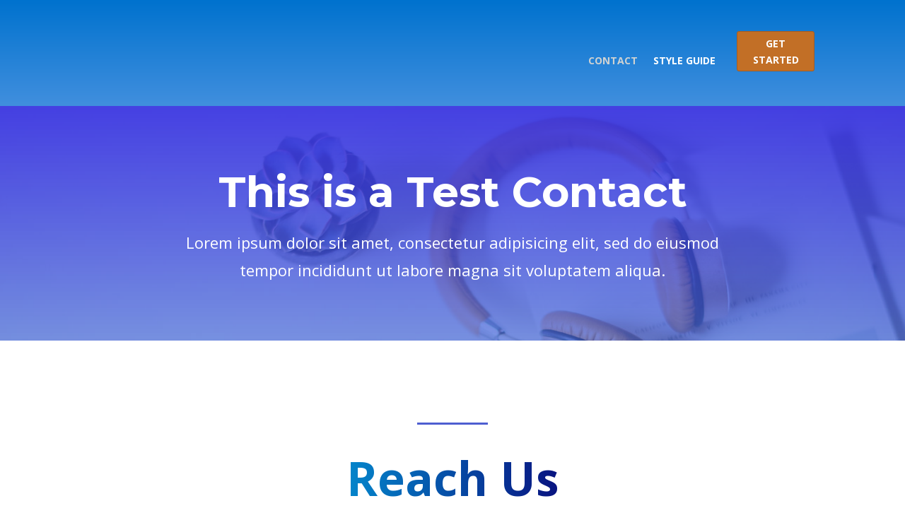

--- FILE ---
content_type: text/css
request_url: https://www.charliemueller.com/wp-content/plugins/ds-floating-multi-images/styles/style.min.css?ver=1.0.0
body_size: 524
content:
div.ds_floating_multi_images_child{position:absolute;display:inline-block;margin:0;-webkit-transition:.3s;-o-transition:.3s;transition:.3s;line-height:0;will-change:transform;animation-name:ds-updown-effect;animation-duration:4s;animation-iteration-count:infinite;animation-direction:alternate;animation-timing-function:ease-in-out;transform-style:preserve-3d;-webkit-animation-name:ds-updown-effect;-webkit-animation-duration:4s;-webkit-animation-iteration-count:infinite;-webkit-animation-direction:alternate;-webkit-animation-timing-function:ease-in-out;-webkit-transform-style:preserve-3d}.ds_floating_multi_images_child img{border-style:solid}@keyframes ds-updown-effect{0%{-webkit-transform:translate3d(0,10px,0) scale3d(.99,.99,1) rotate3d(0,0,0,0deg);transform:translate3d(0,10px,0) scale3d(.99,.99,1) rotate3d(0,0,0,0deg)}to{-webkit-transform:translate3d(0,-10px,0) scaleX(1) rotate3d(0,0,0,0deg);transform:translate3d(0,-10px,0) scaleX(1) rotate3d(0,0,0,0deg)}}@-webkit-keyframes ds-updown-effect{0%{-webkit-transform:translate3d(0,10px,0) scale3d(.99,.99,1) rotate3d(0,0,0,0deg)}to{-webkit-transform:translate3d(0,-10px,0) scaleX(1) rotate3d(0,0,0,0deg)}}@keyframes ds-leftright-effect{0%{-webkit-transform:translate3d(10px,0,0) scale3d(.99,.99,1) rotate3d(0,0,0,0deg);transform:translate3d(10px,0,0) scale3d(.99,.99,1) rotate3d(0,0,0,0deg)}to{-webkit-transform:translate3d(-10px,0,0) scaleX(1) rotate3d(0,0,0,0deg);transform:translate3d(-10px,0,0) scaleX(1) rotate3d(0,0,0,0deg)}}@-webkit-keyframes ds-leftright-effect{0%{-webkit-transform:translate3d(10px,0,0) scale3d(.99,.99,1) rotate3d(0,0,0,0deg)}to{-webkit-transform:translate3d(-10px,0,0) scaleX(1) rotate3d(0,0,0,0deg)}}@keyframes ds-topleftright-effect{0%{-webkit-transform:translate3d(-10px,-10px,0) scale3d(.95,.95,1) rotateX(0deg);transform:translate3d(-10px,-10px,0) scale3d(.95,.95,1) rotateX(0deg)}to{-webkit-transform:translate3d(10px,10px,0) scaleX(1) rotate3d(0,0,0,0deg);transform:translate3d(10px,10px,0) scaleX(1) rotate3d(0,0,0,0deg)}}@-webkit-keyframes ds-topleftright-effect{0%{-webkit-transform:translate3d(-10px,-10px,0) scale3d(.95,.95,1) rotateX(0deg)}to{-webkit-transform:translate3d(10px,10px,0) scaleX(1) rotate3d(0,0,0,0deg)}}@keyframes ds-toprightleft-effect{0%{-webkit-transform:translate3d(10px,0,0) scale3d(.95,.95,1) rotate3d(0,0,0,0deg);transform:translate3d(10px,0,0) scale3d(.95,.95,1) rotate3d(0,0,0,0deg)}to{-webkit-transform:translate3d(-10px,10px,0) scaleX(1) rotate3d(0,0,0,0deg);transform:translate3d(-10px,10px,0) scaleX(1) rotate3d(0,0,0,0deg)}}@-webkit-keyframes ds-toprightleft-effect{0%{-webkit-transform:translate3d(10px,0,0) scale3d(.95,.95,1) rotate3d(0,0,0,0deg)}to{-webkit-transform:translate3d(-10px,10px,0) scaleX(1) rotate3d(0,0,0,0deg)}}@keyframes ds-rotate-effect{0%{-webkit-transform:translateZ(0) rotate(5deg);transform:translateZ(0) rotate(5deg)}to{-webkit-transform:translateZ(0) rotate(-5deg);transform:translateZ(0) rotate(-5deg)}}@-webkit-keyframes ds-rotate-effect{0%{-webkit-transform:translateZ(0) rotate(5deg)}to{-webkit-transform:translateZ(0) rotate(-5deg)}}@keyframes ds-zoom-effect{0%{-webkit-transform:translateZ(0) scale3d(.9,.9,1) rotate3d(0,0,0,0deg);transform:translateZ(0) scale3d(.9,.9,1) rotate3d(0,0,0,0deg)}to{-webkit-transform:translateZ(0) scaleX(1) rotate3d(0,0,0,0deg);transform:translateZ(0) scaleX(1) rotate3d(0,0,0,0deg)}}@-webkit-keyframes ds-zoom-effect{0%{-webkit-transform:translateZ(0) scale3d(.9,.9,1) rotate3d(0,0,0,0deg)}to{-webkit-transform:translateZ(0) scaleX(1) rotate3d(0,0,0,0deg)}}@keyframes ds-zoomrotate-effect{0%{-webkit-transform:translate3d(0,5px,0) scale3d(.95,.95,1) rotate(5deg);transform:translate3d(0,5px,0) scale3d(.95,.95,1) rotate(5deg)}to{-webkit-transform:translate3d(0,-5px,0) scaleX(1) rotate(-5deg);transform:translate3d(0,-5px,0) scaleX(1) rotate(-5deg)}}@-webkit-keyframes ds-zoomrotate-effect{0%{-webkit-transform:translate3d(0,5px,0) scale3d(.95,.95,1) rotate(5deg)}to{-webkit-transform:translate3d(0,-5px,0) scaleX(1) rotate(-5deg)}}@keyframes ds-zoomtop-effect{0%{-webkit-transform:translate3d(0,10px,0) scale3d(.95,.95,1) rotate3d(0,0,0,0deg);transform:translate3d(0,10px,0) scale3d(.95,.95,1) rotate3d(0,0,0,0deg)}to{-webkit-transform:translate3d(0,-10px,0) scaleX(1) rotate3d(0,0,0,0deg);transform:translate3d(0,-10px,0) scaleX(1) rotate3d(0,0,0,0deg)}}@-webkit-keyframes ds-zoomtop-effect{0%{-webkit-transform:translate3d(0,10px,0) scale3d(.95,.95,1) rotate3d(0,0,0,0deg)}to{-webkit-transform:translate3d(0,-10px,0) scaleX(1) rotate3d(0,0,0,0deg)}}@keyframes ds-zoombottom-effect{0%{-webkit-transform:translate3d(0,-10px,0) scale3d(.95,.95,1) rotate3d(0,0,0,0deg);transform:translate3d(0,-10px,0) scale3d(.95,.95,1) rotate3d(0,0,0,0deg)}to{-webkit-transform:translate3d(0,10px,0) scaleX(1) rotate3d(0,0,0,0deg);transform:translate3d(0,10px,0) scaleX(1) rotate3d(0,0,0,0deg)}}@-webkit-keyframes ds-zoombottom-effect{0%{-webkit-transform:translate3d(0,-10px,0) scale3d(.95,.95,1) rotate3d(0,0,0,0deg)}to{-webkit-transform:translate3d(0,10px,0) scaleX(1) rotate3d(0,0,0,0deg)}}@keyframes ds-zoomleft-effect{0%{-webkit-transform:translate3d(10px,0,0) scale3d(.95,.95,1) rotate3d(0,0,0,0deg);transform:translate3d(10px,0,0) scale3d(.95,.95,1) rotate3d(0,0,0,0deg)}to{-webkit-transform:translate3d(-10px,0,0) scaleX(1) rotate3d(0,0,0,0deg);transform:translate3d(-10px,0,0) scaleX(1) rotate3d(0,0,0,0deg)}}@-webkit-keyframes ds-zoomleft-effect{0%{-webkit-transform:translate3d(10px,0,0) scale3d(.95,.95,1) rotate3d(0,0,0,0deg)}to{-webkit-transform:translate3d(-10px,0,0) scaleX(1) rotate3d(0,0,0,0deg)}}@keyframes ds-zoomright-effect{0%{-webkit-transform:translate3d(-10px,0,0) scale3d(.95,.95,1) rotate3d(0,0,0,0deg);transform:translate3d(-10px,0,0) scale3d(.95,.95,1) rotate3d(0,0,0,0deg)}to{-webkit-transform:translate3d(10px,0,0) scaleX(1) rotate3d(0,0,0,0deg);transform:translate3d(10px,0,0) scaleX(1) rotate3d(0,0,0,0deg)}}@-webkit-keyframes ds-zoomright-effect{0%{-webkit-transform:translate3d(-10px,0,0) scale3d(.95,.95,1) rotate3d(0,0,0,0deg)}to{-webkit-transform:translate3d(10px,0,0) scaleX(1) rotate3d(0,0,0,0deg)}}.ds-floating-multi-images{height:460px}

--- FILE ---
content_type: text/css
request_url: https://www.charliemueller.com/wp-content/et-cache/1180/et-core-unified-tb-237018-deferred-1180.min.css?ver=1765591171
body_size: 1951
content:
div.et_pb_section.et_pb_section_0_tb_header{background-image:linear-gradient(180deg,#0072ce 0%,#418fde 100%)!important}.et_pb_stickydiv.et_pb_section.et_pb_section_0_tb_header{background-image:linear-gradient(180deg,#0072ce 1%,#418fde 99%)!important}.et_pb_section_0_tb_header{margin-top:0px;margin-bottom:0px;transition:padding 300ms ease 0ms}.et_pb_section_0_tb_header.et_pb_section{padding-top:30px;padding-bottom:30px;background-color:RGBA(255,255,255,0)!important}.et_pb_row_0_tb_header.et_pb_row{padding-top:0px!important;padding-bottom:0px!important;margin-right:auto!important;margin-bottom:0.1%!important;margin-left:auto!important;padding-top:0px;padding-bottom:0px}.et_pb_row_0_tb_header,body #page-container .et-db #et-boc .et-l .et_pb_row_0_tb_header.et_pb_row,body.et_pb_pagebuilder_layout.single #page-container #et-boc .et-l .et_pb_row_0_tb_header.et_pb_row,body.et_pb_pagebuilder_layout.single.et_full_width_page #page-container #et-boc .et-l .et_pb_row_0_tb_header.et_pb_row{max-width:2560px}.et_pb_row_0_tb_header{align-items:center}.et_pb_column_0_tb_header{width:100%!important}.et_pb_text_0_tb_header.et_pb_text{color:#252628!important}.et_pb_text_0_tb_header{line-height:2rem;font-family:'Open Sans',Helvetica,Arial,Lucida,sans-serif;font-size:1rem;line-height:2rem;width:100%}.et_pb_text_0_tb_header h1{font-family:'Open Sans',Helvetica,Arial,Lucida,sans-serif;font-weight:700;text-transform:uppercase;font-size:50px;color:#0072ce!important;transition:color 300ms ease 0ms}.et_pb_text_0_tb_header h1:hover{color:#E09900!important}.et_pb_text_0_tb_header h2{font-family:'Open Sans',Helvetica,Arial,Lucida,sans-serif;font-weight:700;font-size:37px;color:#0072ce!important}.et_pb_text_0_tb_header h3{font-family:'Open Sans',Helvetica,Arial,Lucida,sans-serif;font-weight:700;color:#000000!important}.et_pb_text_0_tb_header h4{font-family:'Open Sans',Helvetica,Arial,Lucida,sans-serif;color:#0072ce!important}.et_pb_text_0_tb_header h5,.et_pb_text_0_tb_header h6{font-family:'Open Sans',Helvetica,Arial,Lucida,sans-serif;font-weight:700;color:#0072ce!important}.et_pb_menu_0_tb_header.et_pb_menu ul li a{font-family:'Open Sans',Helvetica,Arial,Lucida,sans-serif;font-weight:700;text-transform:uppercase;color:#FFFFFF!important;transition:color 300ms ease 0ms}.et_pb_menu_0_tb_header.et_pb_menu ul li:hover>a,.et_pb_menu_0_tb_header.et_pb_menu .nav li ul.sub-menu li.current-menu-item a{color:#0000FF!important}.et_pb_menu_0_tb_header{margin-bottom:-5px!important}.et_pb_menu_0_tb_header.et_pb_menu ul li.current-menu-item a{color:#cfd2d2!important}.et_pb_menu_0_tb_header.et_pb_menu .nav li ul{background-color:#FFFFFF!important;border-color:#FFFFFF}.et_pb_menu_0_tb_header.et_pb_menu .et_mobile_menu{border-color:#FFFFFF}.et_pb_menu_0_tb_header.et_pb_menu .nav li ul.sub-menu a,.et_pb_menu_0_tb_header.et_pb_menu .et_mobile_menu a{color:#181818!important}.et_pb_menu_0_tb_header.et_pb_menu .et_mobile_menu,.et_pb_menu_0_tb_header.et_pb_menu .et_mobile_menu ul{background-color:#FFFFFF!important}.et_pb_menu_0_tb_header.et_pb_menu nav>ul>li>a:hover{opacity:1}.et_pb_menu_0_tb_header .et_pb_menu__logo-wrap .et_pb_menu__logo img{width:auto}.et_pb_menu_0_tb_header .et_pb_menu_inner_container>.et_pb_menu__logo-wrap,.et_pb_menu_0_tb_header .et_pb_menu__logo-slot{width:auto;max-width:100%}.et_pb_menu_0_tb_header .et_pb_menu_inner_container>.et_pb_menu__logo-wrap .et_pb_menu__logo img,.et_pb_menu_0_tb_header .et_pb_menu__logo-slot .et_pb_menu__logo-wrap img{height:auto;max-height:45px}.et_pb_menu_0_tb_header .mobile_nav .mobile_menu_bar:before,.et_pb_menu_0_tb_header .et_pb_menu__icon.et_pb_menu__search-button,.et_pb_menu_0_tb_header .et_pb_menu__icon.et_pb_menu__close-search-button,.et_pb_menu_0_tb_header .et_pb_menu__icon.et_pb_menu__cart-button{color:#FFFFFF}body #page-container .et_pb_section .et_pb_button_0_tb_header{color:#ffffff!important;border-width:1px!important;border-color:#a55c21;font-size:14px;font-family:'Open Sans',Helvetica,Arial,Lucida,sans-serif!important;font-weight:700!important;text-transform:uppercase!important;background-color:#c26f26}body #page-container .et_pb_section .et_pb_button_0_tb_header:hover{color:#FFFFFF!important;background-image:initial;background-color:#A55C21}body #page-container .et_pb_section .et_pb_button_0_tb_header:hover:after{margin-left:.3em;left:auto;margin-left:.3em;opacity:1}body #page-container .et_pb_section .et_pb_button_0_tb_header:after{color:#FFFFFF;line-height:inherit;font-size:inherit!important;margin-left:-1em;left:auto;font-family:ETmodules!important;font-weight:400!important}.et_pb_button_0_tb_header{transition:color 300ms ease 0ms,background-color 300ms ease 0ms}.et_pb_button_0_tb_header,.et_pb_button_0_tb_header:after{transition:all 300ms ease 0ms}.et_pb_sticky.et_pb_section_0_tb_header{padding-top:0px!important;padding-bottom:0px!important}@media only screen and (min-width:981px){.et_pb_column_1_tb_header{width:auto!important}}@media only screen and (max-width:980px){.et_pb_row_0_tb_header.et_pb_row{padding-top:10px!important;padding-bottom:10px!important;padding-top:10px!important;padding-bottom:10px!important}.et_pb_text_0_tb_header h1{font-size:36px}.et_pb_column_1_tb_header{width:100%}body #page-container .et_pb_section .et_pb_button_0_tb_header:after{line-height:inherit;font-size:inherit!important;margin-left:-1em;left:auto;display:inline-block;opacity:0;content:attr(data-icon);font-family:ETmodules!important;font-weight:400!important}body #page-container .et_pb_section .et_pb_button_0_tb_header:before{display:none}body #page-container .et_pb_section .et_pb_button_0_tb_header:hover:after{margin-left:.3em;left:auto;margin-left:.3em;opacity:1}}@media only screen and (max-width:767px){.et_pb_text_0_tb_header h1{font-size:30px}.et_pb_column_1_tb_header{width:100%}body #page-container .et_pb_section .et_pb_button_0_tb_header:after{line-height:inherit;font-size:inherit!important;margin-left:-1em;left:auto;display:inline-block;opacity:0;content:attr(data-icon);font-family:ETmodules!important;font-weight:400!important}body #page-container .et_pb_section .et_pb_button_0_tb_header:before{display:none}body #page-container .et_pb_section .et_pb_button_0_tb_header:hover:after{margin-left:.3em;left:auto;margin-left:.3em;opacity:1}}.et_pb_fullwidth_header_1.et_pb_fullwidth_header .header-content h1,.et_pb_fullwidth_header_1.et_pb_fullwidth_header .header-content h2.et_pb_module_header,.et_pb_fullwidth_header_1.et_pb_fullwidth_header .header-content h3.et_pb_module_header,.et_pb_fullwidth_header_1.et_pb_fullwidth_header .header-content h4.et_pb_module_header,.et_pb_fullwidth_header_1.et_pb_fullwidth_header .header-content h5.et_pb_module_header,.et_pb_fullwidth_header_1.et_pb_fullwidth_header .header-content h6.et_pb_module_header{font-family:'Open Sans',Helvetica,Arial,Lucida,sans-serif;font-weight:700;font-size:60px;color:#ffffff!important;line-height:1.1em}.et_pb_fullwidth_header_1.et_pb_fullwidth_header .et_pb_fullwidth_header_subhead{font-family:'Open Sans',Helvetica,Arial,Lucida,sans-serif;font-size:24px;color:#ffffff!important;line-height:1.6em}.et_pb_fullwidth_header.et_pb_fullwidth_header_1{background-image:url(http://www.charliemueller.com/wp-content/uploads/2022/06/photo-marketplace-02.jpg);background-color:rgba(255,255,255,0)}.et_pb_fullwidth_header_1{filter:saturate(148%);backface-visibility:hidden}html:not(.et_fb_edit_enabled) #et-fb-app .et_pb_fullwidth_header_1:hover{filter:saturate(148%)}body #page-container .et_pb_section .et_pb_fullwidth_header_1 .et_pb_button_one.et_pb_button{color:#ffffff!important;border-width:12px!important;border-color:#0099e5;border-radius:0px;letter-spacing:2px;font-size:14px;font-family:'Nunito',Helvetica,Arial,Lucida,sans-serif!important;font-weight:700!important;text-transform:uppercase!important;background-color:#0099e5}body #page-container .et_pb_section .et_pb_fullwidth_header_1 .et_pb_button_one.et_pb_button:hover{color:#ffffff!important;border-color:#0099e5!important;border-radius:0px!important;letter-spacing:2px!important;padding-right:2em;padding-left:0.7em;background-image:initial;background-color:#0099e5}body #page-container .et_pb_section .et_pb_fullwidth_header_1 .et_pb_button_one.et_pb_button,body #page-container .et_pb_section .et_pb_fullwidth_header_1 .et_pb_button_one.et_pb_button:hover,body #page-container .et_pb_section .et_pb_fullwidth_header_1 .et_pb_button_two.et_pb_button,body #page-container .et_pb_section .et_pb_fullwidth_header_1 .et_pb_button_two.et_pb_button:hover,body #page-container .et_pb_section .et_pb_contact_form_0.et_pb_contact_form_container.et_pb_module .et_pb_button,body #page-container .et_pb_section .et_pb_contact_form_0.et_pb_contact_form_container.et_pb_module .et_pb_button:hover{padding:0.3em 1em!important}body #page-container .et_pb_section .et_pb_fullwidth_header_1 .et_pb_button_one.et_pb_button:before,body #page-container .et_pb_section .et_pb_fullwidth_header_1 .et_pb_button_one.et_pb_button:after,body #page-container .et_pb_section .et_pb_fullwidth_header_1 .et_pb_button_two.et_pb_button:before,body #page-container .et_pb_section .et_pb_fullwidth_header_1 .et_pb_button_two.et_pb_button:after,body #page-container .et_pb_section .et_pb_contact_form_0.et_pb_contact_form_container.et_pb_module .et_pb_button:before,body #page-container .et_pb_section .et_pb_contact_form_0.et_pb_contact_form_container.et_pb_module .et_pb_button:after{display:none!important}body #page-container .et_pb_section .et_pb_fullwidth_header_1 .et_pb_button_two.et_pb_button{color:#0099e5!important;border-width:12px!important;border-color:#ffffff;border-radius:0px;letter-spacing:2px;font-size:14px;font-family:'Nunito',Helvetica,Arial,Lucida,sans-serif!important;font-weight:700!important;text-transform:uppercase!important;background-color:#ffffff}body #page-container .et_pb_section .et_pb_fullwidth_header_1 .et_pb_button_two.et_pb_button:hover{letter-spacing:2px!important;padding-right:2em;padding-left:0.7em}.et_pb_fullwidth_header_1 .et_pb_button_one.et_pb_button,.et_pb_fullwidth_header_1 .et_pb_button_two.et_pb_button{transition:color 300ms ease 0ms,background-color 300ms ease 0ms,border 300ms ease 0ms,border-radius 300ms ease 0ms,letter-spacing 300ms ease 0ms}.et_pb_fullwidth_header_1.et_pb_fullwidth_header .et_pb_fullwidth_header_container .header-content{max-width:80%}.et_pb_fullwidth_header_1.et_pb_fullwidth_header .et_pb_fullwidth_header_overlay{background-color:rgba(0,86,140,0.83)}.et_pb_sticky div.et_pb_section.et_pb_section_4{background-image:initial!important}.et_pb_section_4.et_pb_section{padding-top:0px;padding-bottom:0px;margin-top:0px;background-color:#f4f4f4!important}.et_pb_row_5.et_pb_row,.et_pb_row_6.et_pb_row{margin-bottom:7%!important}.et_pb_row_5,body #page-container .et-db #et-boc .et-l .et_pb_row_5.et_pb_row,body.et_pb_pagebuilder_layout.single #page-container #et-boc .et-l .et_pb_row_5.et_pb_row,body.et_pb_pagebuilder_layout.single.et_full_width_page #page-container #et-boc .et-l .et_pb_row_5.et_pb_row{max-width:2560px}.et_pb_divider_1{height:5px;padding-bottom:20px;margin-bottom:20px!important;max-width:100px}.et_pb_divider_1:before{border-top-color:#4e5ed0;border-top-width:3px;width:auto;top:0px;right:0px;left:0px}.et_pb_text_2.et_pb_text,.et_pb_text_3.et_pb_text{color:#000000!important}.et_pb_text_2{line-height:2rem;font-family:'Open Sans',Helvetica,Arial,Lucida,sans-serif;font-size:1rem;line-height:2rem;width:100%;max-width:710px}.et_pb_text_2 h1{font-family:'Montserrat',Helvetica,Arial,Lucida,sans-serif;font-size:36px;color:#1f1f1f!important;transition:color 300ms ease 0ms}.et_pb_text_2 h1:hover,.et_pb_text_3 h1:hover{color:#E09900!important}.et_pb_text_2 h2,.et_pb_text_3 h2{font-family:'Open Sans',Helvetica,Arial,Lucida,sans-serif;font-weight:700;font-size:37px;color:#0072ce!important}.et_pb_text_2 h3,.et_pb_text_3 h3{font-family:'Open Sans',Helvetica,Arial,Lucida,sans-serif;font-weight:700;color:#000000!important}.et_pb_text_2 h4,.et_pb_text_3 h4{font-family:'Open Sans',Helvetica,Arial,Lucida,sans-serif;color:#0072ce!important}.et_pb_text_2 h5,.et_pb_text_2 h6,.et_pb_text_3 h5,.et_pb_text_3 h6{font-family:'Open Sans',Helvetica,Arial,Lucida,sans-serif;font-weight:700;color:#0072ce!important}.et_pb_text_3{line-height:1.9em;font-family:'Open Sans',Helvetica,Arial,Lucida,sans-serif;font-size:16px;line-height:1.9em;width:100%;max-width:710px}.et_pb_text_3 h1{font-family:'Open Sans',Helvetica,Arial,Lucida,sans-serif;font-weight:700;text-transform:uppercase;font-size:50px;color:#0072ce!important;transition:color 300ms ease 0ms}.et_pb_row_6,body #page-container .et-db #et-boc .et-l .et_pb_row_6.et_pb_row,body.et_pb_pagebuilder_layout.single #page-container #et-boc .et-l .et_pb_row_6.et_pb_row,body.et_pb_pagebuilder_layout.single.et_full_width_page #page-container #et-boc .et-l .et_pb_row_6.et_pb_row{max-width:900px}.et_pb_contact_form_0.et_pb_contact_form_container h1,.et_pb_contact_form_0.et_pb_contact_form_container h2.et_pb_contact_main_title,.et_pb_contact_form_0.et_pb_contact_form_container h3.et_pb_contact_main_title,.et_pb_contact_form_0.et_pb_contact_form_container h4.et_pb_contact_main_title,.et_pb_contact_form_0.et_pb_contact_form_container h5.et_pb_contact_main_title,.et_pb_contact_form_0.et_pb_contact_form_container h6.et_pb_contact_main_title{font-family:'Montserrat',Helvetica,Arial,Lucida,sans-serif;font-size:22px}.et_pb_contact_form_0.et_pb_contact_form_container .input,.et_pb_contact_form_0.et_pb_contact_form_container .input[type="checkbox"]+label i,.et_pb_contact_form_0.et_pb_contact_form_container .input[type="radio"]+label i{border-width:1px;border-style:solid;border-color:rgba(0,0,0,0.12)}body #page-container .et_pb_section .et_pb_contact_form_0.et_pb_contact_form_container.et_pb_module .et_pb_button{color:#ffffff!important;border-width:2px!important;border-color:#6eba01;border-radius:0px;letter-spacing:2px;font-size:18px;font-family:'Montserrat',Helvetica,Arial,Lucida,sans-serif!important;text-transform:uppercase!important;background-color:#6eba01!important}.et_pb_contact_form_0 .input,.et_pb_contact_form_0 .input[type="checkbox"]+label i,.et_pb_contact_form_0 .input[type="radio"]+label i{background-color:rgba(255,255,255,0)}.et_pb_sticky .et_pb_section_4{padding-top:0px!important;padding-bottom:0px!important}.et_pb_divider_1.et_pb_module,.et_pb_text_2.et_pb_module,.et_pb_text_3.et_pb_module{margin-left:auto!important;margin-right:auto!important}@media only screen and (max-width:980px){.et_pb_fullwidth_header_1.et_pb_fullwidth_header .header-content h1,.et_pb_fullwidth_header_1.et_pb_fullwidth_header .header-content h2.et_pb_module_header,.et_pb_fullwidth_header_1.et_pb_fullwidth_header .header-content h3.et_pb_module_header,.et_pb_fullwidth_header_1.et_pb_fullwidth_header .header-content h4.et_pb_module_header,.et_pb_fullwidth_header_1.et_pb_fullwidth_header .header-content h5.et_pb_module_header,.et_pb_fullwidth_header_1.et_pb_fullwidth_header .header-content h6.et_pb_module_header{font-family:'Open Sans',Helvetica,Arial,Lucida,sans-serif;font-weight:700}.et_pb_text_2 h1,.et_pb_text_3 h1{font-size:36px}}@media only screen and (max-width:767px){.et_pb_fullwidth_header_1.et_pb_fullwidth_header .header-content h1,.et_pb_fullwidth_header_1.et_pb_fullwidth_header .header-content h2.et_pb_module_header,.et_pb_fullwidth_header_1.et_pb_fullwidth_header .header-content h3.et_pb_module_header,.et_pb_fullwidth_header_1.et_pb_fullwidth_header .header-content h4.et_pb_module_header,.et_pb_fullwidth_header_1.et_pb_fullwidth_header .header-content h5.et_pb_module_header,.et_pb_fullwidth_header_1.et_pb_fullwidth_header .header-content h6.et_pb_module_header{font-family:'Open Sans',Helvetica,Arial,Lucida,sans-serif;font-weight:700;font-size:26px}.et_pb_text_2 h1,.et_pb_text_3 h1{font-size:30px}}